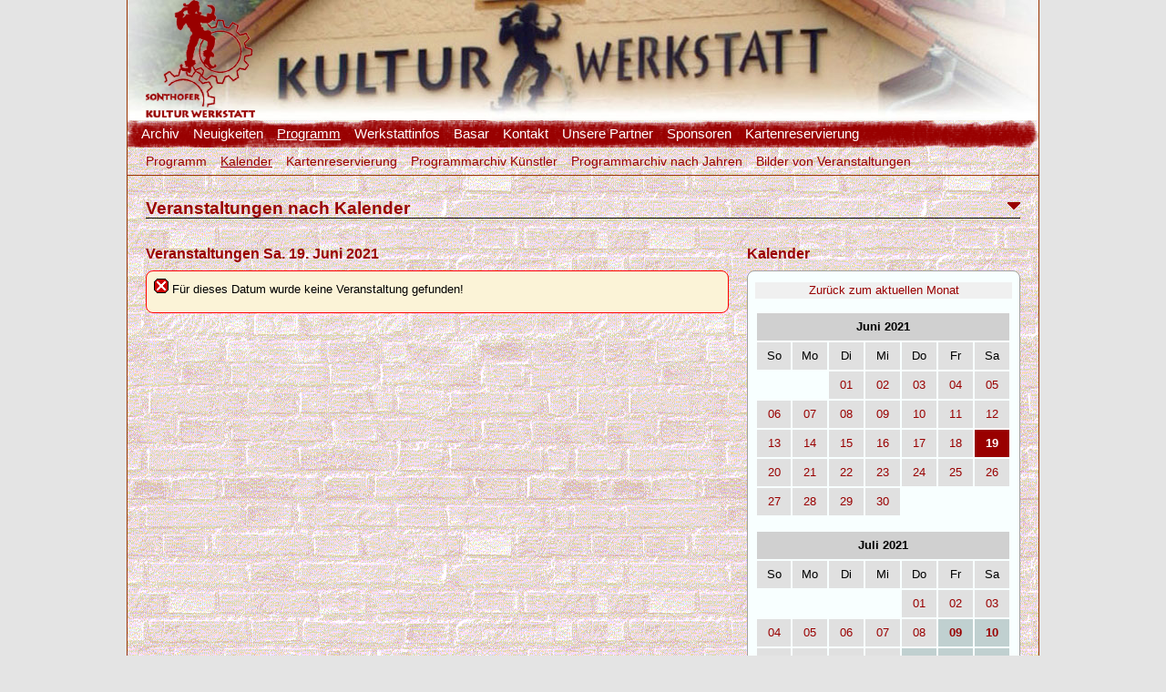

--- FILE ---
content_type: text/html
request_url: https://www.kult-werk.de/kultwerk-eventdatum_2021-06-19.html
body_size: 3943
content:
<!DOCTYPE html PUBLIC '-//W3C//DTD XHTML 1.0 Strict//EN' 'http://www.w3.org/TR/xhtml1/DTD/xhtml1-strict.dtd'>
<html xmlns='http://www.w3.org/1999/xhtml' xml:lang='de'>
<head>
<title>Kalender | kult-werk.de</title>
<meta name='google-site-verification' content='ga4bl4cfF0VENlBThWV7iRHZxTs0xZsB1wf2_O2LsTk' />
<meta http-equiv='Content-Type' content='text/html; charset=utf-8'></meta>
<meta name='author' content='webmaster'></meta>
<meta name='google-site-verification' content='qHNkc0Cvls0UCd1PyoMNNHEvAaWBGCeDosUyB0B5Jpo' />
<meta name='copyright' content='(c) 2009-2010 Monika Bestle'></meta>
<meta name='generator' content='CMS by Hiddentracks 1.xx.60'></meta>
<meta name='viewport' content='width=1024,initial-scale=1.0'></meta>
<meta name='keywords' content='Kulturwerkstatt Kult-Werk Sontofen Kultur Veranstaltungen Konzerte Ausstellungen'></meta>
<meta name='page-topic' content='Kalender'></meta>
<meta name='audience' content='The World'></meta>
<meta name='expires' content='NEVER'></meta>
<meta name='robots' content='INDEX,FOLLOW'></meta>
<meta name='revisit-after' content='5 days'></meta>
<meta name='description' content='Die Kulturwerkstatt in Sonthofen (Kult-Werk) ist weit über die Grenzen des Allgäus für Ihre Kulturveranstaltungen bekannt'></meta> 
<meta name='date' content='2025-12-30'></meta>
<meta http-equiv='last-modified' content='Tue, 30 Dec 2025 05:26:38 +0000'></meta> 
<meta name='language' content='de'></meta>
<meta http-equiv='Cache-Control' content='no-cache'></meta>
<meta http-equiv='Pragma' content='no-cache'></meta>
<meta http-equiv='Expires' content='0'></meta> 
<link href='https://www.kult-werk.de/werkstatt/favicon.ico' rel='shortcut icon' type='image/ico'></link>
<link rel='alternate' type='application/xml' title='Werkstatt XML-Sitemap' href='https://www.kult-werk.de/sitemap.xml'></link>
<link rel='alternate' type='application/rss+xml' title='RSS Feed - Aktuelle Veranstaltungstermine' href='https://www.kult-werk.de/ws-rss-termine.xml'></link>
<link href='https://www.kult-werk.de/kw-screen.css' rel='stylesheet' type='text/css'></link>
<meta name='geo.region' content='DE-BY' />
<meta name='geo.placename' content='Sonthofen' />
<meta name='geo.position' content='47.5082408 10.2810799' />
<meta name='ICBM' content='47.5082408 10.2810799' /><link rel='canonical' href='https://www.kult-werk.de/kultwerk-eventdatum_2021-06-19.html'></link>
</head>
<body>
<div id='wrapper'>
<div id='header'><!-- open header -->
<div class='logo'><img src='https://www.kult-werk.de/img/logo.png' alt='Sonthofer Kulturwerkstatt' />
</div>

<div id='topnavigation'><!-- open top navigation -->
 <ul id='nav'>
<li><a   href='https://www.kult-werk.de/kult-werk-archiv.html' title='Navigation: Abgelaufene Artikel der Kulturwerkstatt'>Archiv</a></li>
<li><a   href='https://www.kult-werk.de/kultwerk-news.html' title='Navigation: Neuigkeiten'>Neuigkeiten</a></li>
<li><a  class='act'   href='https://www.kult-werk.de/kultwerk-top-programm.html' title='Navigation: Programm'>Programm</a></li>
<li><a   href='https://www.kult-werk.de/kultwerk-werkstattinfo.html' title='Navigation: Werkstattinfos'>Werkstattinfos</a></li>
<li><a   href='https://www.kult-werk.de/kultwerk-basar.html' title='Navigation: Basar'>Basar</a></li>
<li><a   href='https://www.kult-werk.de/kultwerk-kontakt.html' title='Navigation: Kontakt'>Kontakt</a></li>
<li><a   href='https://www.kult-werk.de/kultwerk-partner.html' title='Navigation: Unsere Partner'>Unsere Partner</a></li>
<li><a   href='https://www.kult-werk.de/kultwerk-sponsoren.html' title='Navigation: Sponsoren'>Sponsoren</a></li>
<li><a   href='https://www.kult-werk.de/kultwerk-karten.html' title='Navigation: Kartenreservierung'>Kartenreservierung</a></li></ul>
</div><!-- end top menue -->
<div id='subnavigation'><!-- start 2nd level menue sub --><ul id='subnav'><li><a   href='https://www.kult-werk.de/kultwerk-programm.html' title='Navigation: Programm'>Programm</a></li>
<li><a  class='act'   href='https://www.kult-werk.de/kultwerk-kalender.html' title='Navigation: Kalender'>Kalender</a></li>
<li><a   href='https://www.kult-werk.de/kultwerk-karten.html' title='Navigation: Kartenreservierung'>Kartenreservierung</a></li>
<li><a   href='https://www.kult-werk.de/kultwerk-programmarchiv.html' title='Navigation: Programmarchiv orientiert an Künstlern'>Programmarchiv Künstler</a></li>
<li><a   href='https://www.kult-werk.de/kultwerk-archivnachjahr.html' title='Navigation: Programmarchiv nach Jahren'>Programmarchiv nach Jahren</a></li>
<li><a   href='https://www.kult-werk.de/kultwerk-bilder.html' title='Navigation: Bilder von Veranstaltungen'>Bilder von Veranstaltungen</a></li>
</ul>
</div><!-- end 2nd level menue sub -->
</div><!-- end header -->
<br /><br />
<div id='contentwrapper'><!-- open content wrapper -->
<!-- CONTENT ws.70 -->

<!-- 1 artikel -->

<div class='align'><!-- start article nr 0 of 1 with key=442  -->
<!-- 1 read -->

<!-- kultwerk-eventdatum mit Design 14 640 300 -->

<br /><h1 id='A442'><span class='help'>Veranstaltungen nach Kalender<a href='#pagend' title='Zum Seitenende springen'><img src='img/icons/pup_down.png' class='helpbutton' alt='An das Seitenende'  /></a></span></h1><hr />
<br /><!-- 0 --><!-- 14 1 640 -->

<div class='column-640'>
<h2>Veranstaltungen Sa. 19. Juni 2021</h2><div class='borderederr'>
  <p class='block'><img src='img/icons/s_error.png' title='Achtung!' alt='Achtung!'> F&uuml;r dieses Datum wurde keine Veranstaltung gefunden!</p></div><br />
<div class='endteaser'></div></div>
<div class='column-020'>&nbsp;</div>
<!-- 14 2 300 -->

<div class='column-300'>
<h2 id='B_1160'>Kalender</h2><div class='bordered'>
    <table width='100%' border='0' cellpadding='3' cellspacing='2' bgcolor='#f0f0f0'>
     <tr><td align='center'><a href='kultwerk-kalender.html'>Zur&uuml;ck zum aktuellen Monat</a></td></tr></table><br /><table width='287' border='0' cellpadding='3' cellspacing='2' >

     <tr height='30'>
     <td colspan='7' bgcolor='#d0d0d0' align='center'><b>Juni 2021</b></td>
   </tr>
  
   <tr height='30'>
    <td bgcolor='#e0e0e0' width='40' align='center'> So </td>
    <td bgcolor='#e0e0e0' width='40' align='center'> Mo </td>
    <td bgcolor='#e0e0e0' width='40' align='center'> Di </td>
    <td bgcolor='#e0e0e0' width='40' align='center'> Mi </td>
    <td bgcolor='#e0e0e0' width='40' align='center'> Do </td>
    <td bgcolor='#e0e0e0' width='40' align='center'> Fr </td>
    <td bgcolor='#e0e0e0' width='40' align='center'> Sa </td>
   </tr>
  <tr height='30'><td> </td><td> </td><td align='center' bgcolor='#e0e0e0'><a href='kultwerk-eventdatum_2021-06-01.html'>01</a></td><td align='center' bgcolor='#e0e0e0'><a href='kultwerk-eventdatum_2021-06-02.html'>02</a></td><td align='center' bgcolor='#e0e0e0'><a href='kultwerk-eventdatum_2021-06-03.html'>03</a></td><td align='center' bgcolor='#e0e0e0'><a href='kultwerk-eventdatum_2021-06-04.html'>04</a></td><td align='center' bgcolor='#e0e0e0'><a href='kultwerk-eventdatum_2021-06-05.html'>05</a></td></tr><tr height='30'><td align='center' bgcolor='#e0e0e0'><a href='kultwerk-eventdatum_2021-06-06.html'>06</a></td><td align='center' bgcolor='#e0e0e0'><a href='kultwerk-eventdatum_2021-06-07.html'>07</a></td><td align='center' bgcolor='#e0e0e0'><a href='kultwerk-eventdatum_2021-06-08.html'>08</a></td><td align='center' bgcolor='#e0e0e0'><a href='kultwerk-eventdatum_2021-06-09.html'>09</a></td><td align='center' bgcolor='#e0e0e0'><a href='kultwerk-eventdatum_2021-06-10.html'>10</a></td><td align='center' bgcolor='#e0e0e0'><a href='kultwerk-eventdatum_2021-06-11.html'>11</a></td><td align='center' bgcolor='#e0e0e0'><a href='kultwerk-eventdatum_2021-06-12.html'>12</a></td></tr><tr height='30'><td align='center' bgcolor='#e0e0e0'><a href='kultwerk-eventdatum_2021-06-13.html'>13</a></td><td align='center' bgcolor='#e0e0e0'><a href='kultwerk-eventdatum_2021-06-14.html'>14</a></td><td align='center' bgcolor='#e0e0e0'><a href='kultwerk-eventdatum_2021-06-15.html'>15</a></td><td align='center' bgcolor='#e0e0e0'><a href='kultwerk-eventdatum_2021-06-16.html'>16</a></td><td align='center' bgcolor='#e0e0e0'><a href='kultwerk-eventdatum_2021-06-17.html'>17</a></td><td align='center' bgcolor='#e0e0e0'><a href='kultwerk-eventdatum_2021-06-18.html'>18</a></td><td align='center' bgcolor='#990000'><a href='kultwerk-eventdatum_2021-06-19.html' style='color:#ffffff'><b>19</b></a></td></tr><tr height='30'><td align='center' bgcolor='#e0e0e0'><a href='kultwerk-eventdatum_2021-06-20.html'>20</a></td><td align='center' bgcolor='#e0e0e0'><a href='kultwerk-eventdatum_2021-06-21.html'>21</a></td><td align='center' bgcolor='#e0e0e0'><a href='kultwerk-eventdatum_2021-06-22.html'>22</a></td><td align='center' bgcolor='#e0e0e0'><a href='kultwerk-eventdatum_2021-06-23.html'>23</a></td><td align='center' bgcolor='#e0e0e0'><a href='kultwerk-eventdatum_2021-06-24.html'>24</a></td><td align='center' bgcolor='#e0e0e0'><a href='kultwerk-eventdatum_2021-06-25.html'>25</a></td><td align='center' bgcolor='#e0e0e0'><a href='kultwerk-eventdatum_2021-06-26.html'>26</a></td></tr><tr height='30'><td align='center' bgcolor='#e0e0e0'><a href='kultwerk-eventdatum_2021-06-27.html'>27</a></td><td align='center' bgcolor='#e0e0e0'><a href='kultwerk-eventdatum_2021-06-28.html'>28</a></td><td align='center' bgcolor='#e0e0e0'><a href='kultwerk-eventdatum_2021-06-29.html'>29</a></td><td align='center' bgcolor='#e0e0e0'><a href='kultwerk-eventdatum_2021-06-30.html'>30</a></td><td>&nbsp;</td><td>&nbsp;</td><td>&nbsp;</td><td>&nbsp;</td></tr></table><br />
       
     
    <table width='287' border='0' cellpadding='3' cellspacing='2' >
     <tr height='30'>
     <td colspan='7' bgcolor='#d0d0d0' align='center'><b>Juli 2021</b></td>
   </tr>
  
   <tr height='30'>
    <td bgcolor='#e0e0e0' width='40' align='center'> So </td>
    <td bgcolor='#e0e0e0' width='40' align='center'> Mo </td>
    <td bgcolor='#e0e0e0' width='40' align='center'> Di </td>
    <td bgcolor='#e0e0e0' width='40' align='center'> Mi </td>
    <td bgcolor='#e0e0e0' width='40' align='center'> Do </td>
    <td bgcolor='#e0e0e0' width='40' align='center'> Fr </td>
    <td bgcolor='#e0e0e0' width='40' align='center'> Sa </td>
  </tr>
  <tr height='30'><td> </td><td> </td><td> </td><td> </td><td align='center' bgcolor='#e0e0e0'><a href='kultwerk-eventdatum_2021-07-01.html'>01</a></td><td align='center' bgcolor='#e0e0e0'><a href='kultwerk-eventdatum_2021-07-02.html'>02</a></td><td align='center' bgcolor='#e0e0e0'><a href='kultwerk-eventdatum_2021-07-03.html'>03</a></td></tr><tr height='30'><td align='center' bgcolor='#e0e0e0'><a href='kultwerk-eventdatum_2021-07-04.html'>04</a></td><td align='center' bgcolor='#e0e0e0'><a href='kultwerk-eventdatum_2021-07-05.html'>05</a></td><td align='center' bgcolor='#e0e0e0'><a href='kultwerk-eventdatum_2021-07-06.html'>06</a></td><td align='center' bgcolor='#e0e0e0'><a href='kultwerk-eventdatum_2021-07-07.html'>07</a></td><td align='center' bgcolor='#e0e0e0'><a href='kultwerk-eventdatum_2021-07-08.html'>08</a></td><td align='center' bgcolor='#c0d0d0'><a href='kultwerk-eventdatum_2021-07-09.html'><b>09</b></a></td><td align='center' bgcolor='#c0d0d0'><a href='kultwerk-eventdatum_2021-07-10.html'><b>10</b></a></td></tr><tr height='30'><td align='center' bgcolor='#e0e0e0'><a href='kultwerk-eventdatum_2021-07-11.html'>11</a></td><td align='center' bgcolor='#e0e0e0'><a href='kultwerk-eventdatum_2021-07-12.html'>12</a></td><td align='center' bgcolor='#e0e0e0'><a href='kultwerk-eventdatum_2021-07-13.html'>13</a></td><td align='center' bgcolor='#e0e0e0'><a href='kultwerk-eventdatum_2021-07-14.html'>14</a></td><td align='center' bgcolor='#c0d0d0'><a href='kultwerk-eventdatum_2021-07-15.html'><b>15</b></a></td><td align='center' bgcolor='#c0d0d0'><a href='kultwerk-eventdatum_2021-07-16.html'><b>16</b></a></td><td align='center' bgcolor='#c0d0d0'><a href='kultwerk-eventdatum_2021-07-17.html'><b>17</b></a></td></tr><tr height='30'><td align='center' bgcolor='#e0e0e0'><a href='kultwerk-eventdatum_2021-07-18.html'>18</a></td><td align='center' bgcolor='#e0e0e0'><a href='kultwerk-eventdatum_2021-07-19.html'>19</a></td><td align='center' bgcolor='#e0e0e0'><a href='kultwerk-eventdatum_2021-07-20.html'>20</a></td><td align='center' bgcolor='#e0e0e0'><a href='kultwerk-eventdatum_2021-07-21.html'>21</a></td><td align='center' bgcolor='#e0e0e0'><a href='kultwerk-eventdatum_2021-07-22.html'>22</a></td><td align='center' bgcolor='#c0d0d0'><a href='kultwerk-eventdatum_2021-07-23.html'><b>23</b></a></td><td align='center' bgcolor='#c0d0d0'><a href='kultwerk-eventdatum_2021-07-24.html'><b>24</b></a></td></tr><tr height='30'><td align='center' bgcolor='#e0e0e0'><a href='kultwerk-eventdatum_2021-07-25.html'>25</a></td><td align='center' bgcolor='#e0e0e0'><a href='kultwerk-eventdatum_2021-07-26.html'>26</a></td><td align='center' bgcolor='#e0e0e0'><a href='kultwerk-eventdatum_2021-07-27.html'>27</a></td><td align='center' bgcolor='#e0e0e0'><a href='kultwerk-eventdatum_2021-07-28.html'>28</a></td><td align='center' bgcolor='#e0e0e0'><a href='kultwerk-eventdatum_2021-07-29.html'>29</a></td><td align='center' bgcolor='#e0e0e0'><a href='kultwerk-eventdatum_2021-07-30.html'>30</a></td><td align='center' bgcolor='#c0d0d0'><a href='kultwerk-eventdatum_2021-07-31.html'><b>31</b></a></td><td>&nbsp;</td></tr></table><br />
       </div><h2>Weitere Monate</h2>
	<div class='borderedx'><p class='block'>
	Die folgenden Monate sind nur anklickbar, wenn diese nicht zu weit in der Zukunft liegen und auch Veranstaltungen im Zeitbereich eingetragen sind</p></div>
	<div class='bordered'><table width='100%' border='0' cellpadding='3' cellspacing='2'>
    <tr height='30'><td bgcolor='#e0e0e0' width='88' align='center'><a href='kultwerk-programm_202108.html?datin=202108'  rel='nofollow'>Aug 2021</a></td><td bgcolor='#e0e0e0' width='88' align='center'><a href='kultwerk-programm_202109.html?datin=202109'  rel='nofollow'>Sep 2021</a></td><td bgcolor='#e0e0e0' width='88' align='center'><a href='kultwerk-programm_202110.html?datin=202110'  rel='nofollow'>Okt 2021</a></td><td width='5'></td>
   </tr><tr height='30'><td bgcolor='#e0e0e0' width='88' align='center'><a href='kultwerk-programm_202111.html?datin=202111'  rel='nofollow'>Nov 2021</a></td><td bgcolor='#e0e0e0' width='88' align='center'><a href='kultwerk-programm_202112.html?datin=202112'  rel='nofollow'>Dez 2021</a></td><td bgcolor='#e0e0e0' width='88' align='center'><a href='kultwerk-programm_202201.html?datin=202201'  rel='nofollow'>Jan 2022</a></td><td width='5'></td>
   </tr><tr height='30'><td bgcolor='#e0e0e0' width='88' align='center'><a href='kultwerk-programm_202202.html?datin=202202'  rel='nofollow'>Feb 2022</a></td><td bgcolor='#e0e0e0' width='88' align='center'><a href='kultwerk-programm_202203.html?datin=202203'  rel='nofollow'>M&auml;r 2022</a></td><td bgcolor='#e0e0e0' width='88' align='center'><a href='kultwerk-programm_202204.html?datin=202204'  rel='nofollow'>Apr 2022</a></td><td width='5'></td>
   </tr><tr height='30'><td bgcolor='#e0e0e0' width='88' align='center'><a href='kultwerk-programm_202205.html?datin=202205'  rel='nofollow'>Mai 2022</a></td><td bgcolor='#e0e0e0' width='88' align='center'><a href='kultwerk-programm_202206.html?datin=202206'  rel='nofollow'>Jun 2022</a></td><td bgcolor='#e0e0e0' width='88' align='center'><a href='kultwerk-programm_202207.html?datin=202207'  rel='nofollow'>Jul 2022</a></td><td width='5'></td>
	</tr></table><br /></div>



<!-- lastdiv: 2 -->
</div>

<div class='column-960'></div>

</div><!-- end align of this article -->
<div class='column-960' id='pagend'><br /><br /></div>
<!-- end content - start postpage -->
</div><!-- end wrapper -->
<div id='footer'>
<div id='footermenu'>
<!-- start outside navigation -->
<div class='section'><h3><a  href='kultwerk-botton-news.html' title='Navigation: Info und Aktuelles'>Info und Aktuelles</a></h3><ul><li><a  href='kultwerk-aktuelleevents.html' title='Navigation: Aktuelle Events als Empfehlung'><span>Aktuelle Events als Empfehlung</span></a></li></ul></div><div class='section'><h3><a  href='kultwerk-bottom-besucher.html' title='Navigation: Besucher und Gäste'>Besucher und Gäste</a></h3><ul><li><a  href='kultwerk-wegzuuns.html' title='Navigation: Wegbeschreibung'><span>Wegbeschreibung</span></a></li><li><a  href='kultwerk-kunstgalerie.html' title='Navigation: Kunstgalerie'><span>Kunstgalerie</span></a></li><li><a  href='kultwerk-werkstatt.html' title='Navigation: Werkstattinfos'><span>Werkstattinfos</span></a></li><li><a  href='kultwerk-gastronomie.html' title='Navigation: Gastronomie'><span>Gastronomie</span></a></li></ul></div><div class='section'><h3><a  href='kultwerk-bottom-interesse.html' title='Navigation: Künstler und Interessenten'>Künstler und Interessenten</a></h3><ul><li><a  href='kultwerk-werkstattkurz.html' title='Navigation: Werkstattinfos'><span>Werkstattinfos</span></a></li><li><a  href='kultwerk-technik.html' title='Navigation: Bühne und Technik'><span>Bühne und Technik</span></a></li></ul></div><div class='section'><h3><a  href='kultwerk-bottom-kontaktundmehr.html' title='Navigation: Kontakt und mehr...'>Kontakt und mehr...</a></h3><ul><li><a  href='kultwerk-impressum.html' title='Navigation: Impressum'><span>Impressum</span></a></li><li><a  href='kultwerk-datenschutz.html' title='Navigation: Datenschutz'><span>Datenschutz</span></a></li><li><a  href='kultwerk-kontaktformular.html' title='Navigation: Kontaktformular'><span>Kontaktformular</span></a></li><li><a  href='kultwerk-wegzuuns.html' title='Navigation: Wegbeschreibung'><span>Wegbeschreibung</span></a></li></ul></div><div class='section'><h3><a  href='kultwerk-bottom-tools.html' title='Navigation: Tools'>Tools</a></h3><ul><li><a  href='kultwerk-sitemap.html' title='Navigation: Sitemap zum Ansehen'><span>Sitemap zum Ansehen</span></a></li><li><a  href='kultwerk-statistik.html' title='Navigation: Statistik'><span>Statistik</span></a></li><li><a  href='kultwerk-anmeldung.html' title='Navigation: Anmeldung / Abmeldung'><span>Anmeldung / Abmeldung</span></a></li></ul></div>
</div><!-- end footermenue -->
<!-- postpage end -->
<div class='copyright'>Webseite kultwerk-eventdatum_2021-06-19.html | Anzeige mit Desktop | 4.4.9 | Ausführungszeit 0.1311 sec. - 0.2044 sec. | &copy 2025 by Kultwerk Sonthofen</div>
</div><!-- end footer -->
</div><!-- end wrapper -->

</body>
</html>








--- FILE ---
content_type: text/css
request_url: https://www.kult-werk.de/kw-screen.css
body_size: 32727
content:
@charset "UTF-8";


* {
	padding: 0;
	margin: 0;
}

html {
}

body {
	height:100%;
	font-family: Verdana, Arial, Helvetica, sans-serif;
	font-size:10pt;
	line-height:12pt;
	overflow:auto;
	background-color:#e4e4e4;
//	background-image:url(../img/mauer.gif);
}

td {
	font-size:10pt;
 }
#wrapper { 
	margin:0 auto;
	width: 1000px;
	border-left:1px solid #993300;
	border-right:1px solid #993300;
	background-color:#FFF;
	background-image:url(img/mauerb.gif);
//	background-repeat:repeat-x;
	background-repeat:repeat-y;
}

/* header styles */

#header {
	width: 1000px;
	height:150px;
	margin:0;
	padding:0;
}

#header .logo{
	position:relative;
	bottom:0px;
	background-image:url(../img/header_logo.jpg);
	height:132px;
	width:1000px;
	padding:0;
}

#google_translate_element{
	float:right;
	padding:10px 10px 0 0;
}

#topnavigation {
	float:left;
	width: 1000px;
	height:30px;
	background-image:url(../img/nav_bg.png);
}

ul#nav{
	list-style-type:none;
	margin:0;
	padding:2px 0 0 0;
	font-size: 15px;
}

ul#nav li{
	float: left;
	margin: 0;
	padding:0 0 0 0px;
}

ul#nav li a{
	float: left;
	margin:5px 0 0 0;
	padding:0 0 0 15px;
	display: block;
	color: #fff;
	text-decoration: none;
	text-align: center;
}

ul#nav li a:link{
}

ul#nav li a:visited{
}

ul#nav li a:hover{
	text-decoration:underline;
}

ul#nav li a.act {
	text-decoration:underline;
}

#subnavigation {
	padding:2px 0 0 20px;
	margin-bottom: 20px;
	height:28px;
	clear:left;
	border-bottom:1px solid #993300;
}

ul#subnav{
	list-style-type:none;
	margin:0;
	padding:0;
	font-size:14px;
}

ul#subnav li{
	float: left;
	margin: 0;
}

ul#subnav li a{
	float: left;
	padding:5px 15px 0 0;
	display: block;
	color: #990000;
	text-decoration: none;
	text-align: center;
}

ul#subnav li a:link{
}

ul#subnav li a:visited{
}

ul#subnav li a:hover{
	text-decoration:underline;
}

ul#subnav li a.act {
	text-decoration:underline;
}


.endteaser {
clear:both;
margin: 0;
}

.endarticle {
clear:both;
margin: 5px 0 0 0;
}

#footer { 
 width: 1000px;
 clear: both;
 height:140px;
 bottom:0;
 background-image: url(../img/footer.gif)}

#contentwrapper {
	width: 960px;
	padding:30px 0px 0px 0px;
	margin:0;
	display: inline;
}

.align{
	clear:left;
	width:960px;
	padding:20px 20px 20px 20px;
}


.column-020 { float:left; padding:0 0 0 0; width: 020px; }

.column-120 { float:left; padding:0 0 0 0; width: 120px; }
.column-120 eventtable{display: table-cell; width:120px;}
.column-120 p img.gallerythumb { width:112px; padding:2px; border:1px solid #ffcc99; margin:1px; }
.column-120 p img.bannerfull { width:120px;}
.column-120 p.partnernew{
	white-space:pre-wrap;
	width:120px;
	display:block;
	margin:0 5px 15px 0;
	float:left;
}

.column-160 { float:left; padding:0 0 0 0; width: 160px; }
.column-160 eventtable{display: table-cell; width:160px;}
.column-160 p img.gallerythumb { width:152px; padding:2px; border:1px solid #ffcc99; margin:1px; }
.column-160 p img.bannerfull { width:160px;}
.column-160 p.partnernew{
	white-space:pre-wrap;
	width:120px;
	display:block;
	margin:0 5px 15px 0;
	float:left;
}

.column-180 { float:left; padding:0 0 0 0; width: 180px; }
.column-180 eventtable{display: table-cell; width:180px;}
.column-180 p img.hleft { width:82px; float:left; margin:0px 10px 10px 0px; padding: 3px; border:#ffcc99 solid 1px; }
.column-180 p img.hright { width:82px; float:right; margin:0px 0px 10px 10px; padding: 3px; border:#ffcc99 solid 1px; }
.column-180 p img.full { width:172px; margin:0px 0px 10px 0px; padding: 3px; border:#ffcc99 solid 1px;}
.column-180 p img.gallerythumb { width:168px; padding:2px; border:1px solid #ffcc99; margin:1px; }
.column-180 p img.bannerfull { width:180px;}
.column-180 p.partnernew{
	white-space:pre-wrap;
	width:120px;
	display:block;
	margin:0 5px 15px 0;
	float:left;
}

.column-190 { float:left; padding:0 0 0 0; width: 190px; }
.column-190 eventtable{display: table-cell; width:190px;}
.column-190 p img.hleft { width:87px; float:left; margin:0px 10px 10px 0px; padding: 3px; border:#ffcc99 solid 1px; }
.column-190 p img.hright { width:87px; float:right; margin:0px 0px 10px 10px; padding: 3px; border:#ffcc99 solid 1px; }
.column-190 p img.full { width:182px; margin:0px 0px 10px 0px; padding: 3px; border:#ffcc99 solid 1px;}
.column-190 p img.gallerythumb { width:178px; padding:2px; border:1px solid #ffcc99; margin:1px; }
.column-190 p img.bannerfull { width:190px;}
.column-190 p.partnernew{
	white-space:pre-wrap;
	width:120px;
	display:block;
	margin:0 5px 15px 0;
	float:left;
}

.column-225 { float:left; padding:0 0 0 0; width: 225px; }
.column-225 eventtable{display: table-cell; width:225px;}
.column-225 p img.hleft { width:104px; float:left; margin:0px 10px 10px 0px; padding: 3px; border:#ffcc99 solid 1px; }
.column-225 p img.hright { width:104px; float:right; margin:0px 0px 10px 10px; padding: 3px; border:#ffcc99 solid 1px; }
.column-225 p img.full { width:199px; margin:0px 0px 10px 0px; padding: 3px; border:#ffcc99 solid 1px;}
.column-225 p img.gallerythumb { width:100px; padding:2px; border:1px solid #ffcc99; margin:1px; }
.column-225 p img.bannerfull { width:225px;}
.column-225 p.partnernew{
	white-space:pre-wrap;
	width:120px;
	display:block;
	margin:0 5px 15px 0;
	float:left;
}

.column-240 { float:left; padding:0 0 0 0; width: 240px; }
.column-240 eventtable{display: table-cell; width:240px;}
.column-240 p img.hleft { width:112px; float:left; margin:0px 10px 10px 0px; padding: 3px; border:#ffcc99 solid 1px; }
.column-240 p img.hright { width:112px; float:right; margin:0px 0px 10px 10px; padding: 3px; border:#ffcc99 solid 1px; }
.column-240 p img.full { width:232px; margin:0px 0px 10px 0px; padding: 3px; border:#ffcc99 solid 1px;}
.column-240 p img.gallerythumb { width:108px; padding:2px; border:1px solid #ffcc99; margin:1px; }
.column-240 p img.bannerfull { width:240px;}
.column-240 p.partnernew{
	white-space:pre-wrap;
	width:120px;
	display:block;
	margin:0 5px 15px 0;
	float:left;
}

.column-250 { float:left; padding:0 0 0 0; width: 250px; }
.column-250 eventtable{display: table-cell; width:250px;}
.column-250 p img.hleft { width:117px; float:left; margin:0px 10px 10px 0px; padding: 3px; border:#ffcc99 solid 1px; }
.column-250 p img.hright { width:117px; float:right; margin:0px 0px 10px 10px; padding: 3px; border:#ffcc99 solid 1px; }
.column-250 p img.full { width:242px; margin:0px 0px 10px 0px; padding: 3px; border:#ffcc99 solid 1px;}
.column-250 p img.gallerythumb { width:113px; padding:2px; border:1px solid #ad4910; margin:1px; }
.column-250 p img.bannerfull { width:250px;}
.column-250 p.partnernew{
	white-space:pre-wrap;
	width:120px;
	display:block;
	margin:0 5px 15px 0;
	float:left;
}

.column-260 { float:left; padding:0 0 0 0; width: 260px; }
.column-260 eventtable{display: table-cell; width:260px;}
.column-260 p img.hleft { width:122px; float:left; margin:0px 10px 10px 0px; padding: 3px; border:#ffcc99 solid 1px; }
.column-260 p img.hright { width:122px; float:right; margin:0px 0px 10px 10px; padding: 3px; border:#ffcc99 solid 1px; }
.column-260 p img.full { width:252px; margin:0px 0px 10px 0px; padding: 3px; border:#ffcc99 solid 1px;}
.column-260 p img.gallerythumb { width:118px; padding:2px; border:1px solid #ffcc99; margin:1px; }
.column-260 p img.bannerfull { width:260px;}
.column-260 p.partnernew{
	white-space:pre-wrap;
	width:120px;
	display:block;
	margin:0 5px 15px 0;
	float:left;
}

.column-300 { float:left; padding:0 0 0 0; width: 300px; }
.column-300 eventtable{display: table-cell; width:300px;}
.column-300 p img.gallerythumb { width:132px; padding:2px; border:1px solid #ffcc99; margin:1px; }
.column-300 img.bannerfull { width:280px; border:1px solid #ffcc99; }
.column-300 p img.eventthumb { width:80px; padding:2px; border:1px solid #ffcc99; margin:1px 5px 0 0; float:left;}
.column-300 p img.hleft { width:142px; float:left; margin:0px 10px 10px 0px; padding: 3px; border:#ffcc99 solid 1px; }
.column-300 p img.hright { width:142px; float:right; margin:0px 0px 10px 10px; padding: 3px; border:#ffcc99 solid 1px; }
.column-300 p img.full { width:274px; margin:0px 0px 0px 0px; padding: 3px; border:#ffcc99 solid 1px;}

.column-310 { float:left; padding:0 0 0 0; width: 310px;}
.column-310 p img.hleft { width:147px; float:left; margin:0px 10px 10px 0px; padding: 3px; border:#ffcc99 solid 1px; }
.column-310 p img.hright { width:147px; float:right; margin:0px 0px 10px 10px; padding: 3px; border:#ffcc99 solid 1px; }
.column-310 p img.full { width:302px; margin:0px 0px 10px 0px; padding: 3px; border:#ffcc99 solid 1px;}
.column-310 p img.gallerythumb { width:91px; padding:2px; border:1px solid #ffcc99; margin:1px; }
.column-310 p img.bannerfull { width:310px;}
.column-310 p img.eventthumb { width:91px; padding:2px; border:1px solid #ffcc99; margin:1px 5px 0 0; float:left; }
.column-310 p.partnernew{
	white-space:pre-wrap;
	width:120px;
	display:block;
	margin:0 5px 15px 0;
	float:left;
}

.column-370 { float:left; padding:0 0 0 0; width: 370px; }
.column-370 eventtable{display: table-cell; width:370px;}
.column-370 p img.hleft { width:177px; float:left; margin:0px 10px 10px 0px; padding: 3px; border:#ffcc99 solid 1px; }
.column-370 p img.hright { width:177px; float:right; margin:0px 0px 10px 10px; padding: 3px; border:#ffcc99 solid 1px; }
.column-370 p img.full { width:362px; margin:0px 0px 10px 0px; padding: 3px; border:#ffcc99 solid 1px;}
.column-370 p img.gallerythumb { width:111px; padding:2px; border:1px solid #ffcc99; margin:1px; }
.column-370 p img.bannerfull { width:370px;}
.column-370 p img.eventthumb { width:111px; padding:2px; border:1px solid #ffcc99; margin:1px 5px 0 0; float:left; }
.column-370 p.partnernew{
	white-space:pre-wrap;
	width:120px;
	display:block;
	margin:0 5px 15px 0;
	float:left;
}

.column-380 { float:left; padding:0 0 0 0; width: 380px; }
.column-380 eventtable{display: table-cell; width:380px;}
.column-380 p img.hleft { width:182px; float:left; margin:0px 10px 10px 0px; padding: 3px; border:#ffcc99 solid 1px; }
.column-380 p img.hright { width:182px; float:right; margin:0px 0px 10px 10px; padding: 3px; border:#ffcc99 solid 1px; }
.column-380 p img.full { width:372px; margin:0px 0px 10px 0px; padding: 3px; border:#ffcc99 solid 1px;}
.column-380 p img.gallerythumb { width:114px; padding:2px; border:1px solid #ffcc99; margin:1px; }
.column-380 p img.bannerfull { width:380px;}
.column-380 p img.eventthumb { width:114px; padding:2px; border:1px solid #ffcc99; margin:1px 5px 0 0; float:left; }
.column-380 p.partnernew{
	white-space:pre-wrap;
	width:120px;
	display:block;
	margin:0 5px 15px 0;
	float:left;
}

.column-400 { float:left; padding:0 0 0 0; width: 400px; }
.column-400 eventtable{display: table-cell; width:400px;}
.column-400 p img.hleft { width:192px; float:left; margin:0px 10px 10px 0px; padding: 3px; border:#ffcc99 solid 1px; }
.column-400 p img.hright { width:192px; float:right; margin:0px 0px 10px 10px; padding: 3px; border:#ffcc99 solid 1px; }
.column-400 p img.full { width:392px; margin:0px 0px 10px 0px; padding: 3px; border:#ffcc99 solid 1px;}
.column-400 p img.bannerfull { width:400px;}
.column-400 p img.eventthumb { width:88px; padding:2px; border:1px solid #ffcc99; margin:1px 5px 0 0; float:left; }
.column-400 p.partnernew{
	white-space:pre-wrap;
	width:120px;
	display:block;
	margin:0 5px 15px 0;
	float:left;
}

.column-470 { float:left; padding:0 0 0 0; width: 470px; }
.column-470 eventtable{display: table-cell; width:470px;}
.column-470 p img.hleft { width:216px; float:left; margin:0px 10px 10px 0px; padding: 3px; border:#ffcc99 solid 1px; }
.column-470 p img.hright { width:216px; float:right; margin:0px 0px 10px 10px; padding: 3px; border:#ffcc99 solid 1px; }
.column-470 p img.full { width:442px; margin:0px 0px 10px 0px; padding: 3px; border:#ffcc99 solid 1px;}
.column-470 p img.gallerythumb { width:105px; padding:2px; border:1px solid #ffcc99; margin:1px; }
.column-470 p img.bannerfull { width:470px;}
.column-470 p img.eventthumb { width:105px; padding:2px; border:1px solid #ffcc99; margin:1px 5px 0 0; float:left; }
.column-470 p.partnernew{
	white-space:pre-wrap;
	width:120px;
	display:block;
	margin:0 5px 15px 0;
	float:left;
}

.column-540 { float:left; padding:0 0 0 0; width: 540px; }
.column-540 eventtable{display: table-cell; width:540px;}
.column-540 p img.hleft { width:262px; float:left; margin:0px 10px 10px 0px; padding: 3px; border:#ffcc99 solid 1px; }
.column-540 p img.hright { width:262px; float:right; margin:0px 0px 10px 10px; padding: 3px; border:#ffcc99 solid 1px; }
.column-540 p img.full { width:532px; margin:0px 0px 10px 0px; padding: 3px; border:#ffcc99 solid 1px;}
.column-540 p img.gallerythumb { width:96px; padding:2px; border:1px solid #ffcc99; margin:1px; }
.column-540 p img.bannerfull { width:540px;}
.column-540 p img.eventthumb { width:96px; padding:2px; border:1px solid #ffcc99; margin:1px 5px 0 0; float:left; }
.column-540 p.partnernew{
	white-space:pre-wrap;
	width:120px;
	display:block;
	margin:0 5px 15px 0;
	float:left;
}

.column-640 { float:left; padding:0 0 20px 0; width: 640px; }
.column-640 eventtable{display: table-cell; width:640px;}
.column-640 p img.hleft  { width:312px; float:left;  margin:0px 10px 10px 0px; padding: 3px; border:#ffb0b0 solid 1px; }
.column-640 p img.hright { width:312px; float:right; margin:0px 0px 10px 10px; padding: 3px; border:#ffb0b0 solid 1px; }
.column-640 p img.full   { width:614px;              margin:0px 0px 10px 0px;  padding: 3px; border:#ffb0b0 solid 1px; }
.column-640 p img.gallerythumb { width:112px; padding:2px; border:1px solid #ffb0b0; margin:1px; }
.column-640 p img.bannerfull { width:640px;}
.column-640 p img.eventthumb { width:96px; padding:2px; border:1px solid #ffb0b0; margin:1px 5px 0 0; float:left; }
.column-640 p.partnernew{
	white-space:pre-wrap;
	width:120px;
	display:block;
	margin:0 5px 15px 0;
	float:left;
}

.column-760 { float:left; padding:0 0 0 0; width: 760px; }
.column-760 eventtable{display: table-cell; width:760px;}
.column-760 p img.hleft { width:372px; float:left; margin:0px 10px 10px 0px; padding: 3px; border:#ffcc99 solid 1px; }
.column-760 p img.hright { width:372px; float:right; margin:0px 0px 10px 10px; padding: 3px; border:#ffcc99 solid 1px; }
.column-760 p img.full { width:752px; margin:0px 0px 10px 0px; padding: 3px; border:#ffcc99 solid 1px;}
.column-760 p img.gallerythumb { width:140px; padding:2px; border:1px solid #ffcc99; margin:1px; }
.column-760 p img.bannerfull { width:760px;}
.column-760 p img.eventthumb { width:140px; padding:2px; border:1px solid #ffcc99; margin:1px 5px 0 0; float:left; }
.column-760 p.partnernew{
	white-space:pre-wrap;
	width:120px;
	display:block;
	margin:0 5px 15px 0;
	float:left;
}

.column-780 { float:left; padding:0 0 0 0; width: 780px; }
.column-780 eventtable{display: table-cell; width:780px;}
.column-780 p img.hleft { width:382px; float:left; margin:0px 10px 10px 0px; padding: 3px; border:#ffcc99 solid 1px; }
.column-780 p img.hright { width:382px; float:right; margin:0px 0px 10px 10px; padding: 3px; border:#ffcc99 solid 1px; }
.column-780 p img.full { width:772px; margin:0px 0px 10px 0px; padding: 3px; border:#ffcc99 solid 1px;}
.column-780 p img.gallerythumb { width:118px; padding:2px; border:1px solid #ffcc99; margin:1px; }
.column-780 p img.bannerfull { width:780px;}
.column-780 p img.eventthumb { width:118px; padding:2px; border:1px solid #ffcc99; margin:1px 5px 0 0; float:left; }
.column-780 p.partnernew{
	white-space:pre-wrap;
	width:120px;
	display:block;
	margin:0 5px 15px 0;
	float:left;
}

.column-820 { float:left; padding:0 0 0 0; width: 820px; }
.column-820 eventtable{display: table-cell; width:820px;}
.column-820 p img.hleft { width:402px; float:left; margin:0px 10px 10px 0px; padding: 3px; border:#ffcc99 solid 1px; }
.column-820 p img.hright { width:402px; float:right; margin:0px 0px 10px 10px; padding: 3px; border:#ffcc99 solid 1px; }
.column-820 p img.full { width:812px; margin:0px 0px 10px 0px; padding: 3px; border:#ffcc99 solid 1px;}
.column-820 p img.gallerythumb { width:105px; padding:2px; border:1px solid #ffcc99; margin:1px; }
.column-820 p img.bannerfull { width:820px;}
.column-820 p img.eventthumb { width:105px; padding:2px; border:1px solid #ffcc99; margin:1px 5px 0 0; float:left; }
.column-820 p.partnernew{
	white-space:pre-wrap;
	width:120px;
	display:block;
	margin:0 5px 15px 0;
	float:left;
}

.column-960 { float:left; padding:0 0 0 0; width: 960px;}
.column-960 eventtable{display: table-cell; width:960px;}
.column-960 p img.hleft { width:472px; float:left; margin:0px 10px 10px 0px; padding: 3px; border:#ffcc99 solid 1px; }
.column-960 p img.hright { width:472px; float:right; margin:0px 0px 10px 10px; padding: 3px; border:#ffcc99 solid 1px; }
.column-960 p img.full { width:932px; margin:0px 0px 10px 0px; padding: 3px; border:#ffcc99 solid 1px;}
.column-960 p img.gallerythumb { width:108px; padding:2px; border:1px solid #ffcc99; margin:1px;}
.column-960 p img.bannerfull { width:960px;}
.column-960 p img.eventthumb { width:108px; padding:2px; border:1px solid #ffcc99; margin:1px 5px 0 0; float:left; }.column-960 { float:left; padding:0 0 0 0; width: 960px; }
.column-960 p.partnernew{
	white-space:pre-wrap;
	width:120px;
	display:block;
	margin:0 5px 15px 0;
	float:left;
}

ul li {margin: 0 0 0 30px;}

.help{
	width:100%;
	margin:0;
	padding:0;
}

.helpbutton{
	float:right;
	clear:both;
}


.eventtabletop{
	display: table-cell;
	vertical-align:top;
}
	
p{
	margin:0 0px 10px 0;
}

p.nostyle{
	margin:0;
	padding:0;
}

p.cbanner{
	display:block;
	text-align: center;
	margin:0;
	padding:0;
}

p.version{
	display:block;
	font-size:9pt;
	text-align: left;
	margin:-4px 0 20px 0;
}

p.block{
	display:block;
	text-align: justify;
	margin:0 0px 10px 0;
}

p ul {
    margin: 0 0 0 20px;
}

p.flatter{
	display:block;
	margin:0 0px 10px 0;
}

p.partner{
	display:block;
	margin:0 0px 15px 0;
	clear:both;
}

p.partnerleft{
	display:block;
	margin:0 5px 15px 0;
	float:left;
}



a {
	text-decoration: none;
	color:#990000;
}

a:link {
	text-decoration: none;
	color:#990000;
	background-position: left;
	background-repeat: no-repeat;
}

a:hover {
	text-decoration: underline;
	color:#990000;
	background-position: left;
	background-repeat: no-repeat;
}

a:visited {
	text-decoration: none;
	color:#990000;
	background-position: left;
	background-repeat: no-repeat;
}



a.nostyle{
	text-decoration: none;
	color:#111111;}
a:link.nostyle{
	text-decoration: none;
	color:#111111;}
a:visited.nostyle{
	text-decoration: none;
	color:#111111;}
a:hover.nostyle{
	text-decoration: none;
	color:#111111;
	background-color:#f8c618;}

h1 {
	font-family: Arial, Helvetica, sans-serif;
	font-size:14pt;
	margin:25px 0 0 0;
	color: #990000;
	display:inline;
}

h1 a:link {
	color:#990000;
}

h1 a:visited {
	color:#990000;
}

h1 a:hover {
	color:#990000;
	text-decoration:none;
}

h2 {
	font-family: Arial, Helvetica, sans-serif;
	font-size:12pt;
	margin:15px 0 10px 0;
	color: #990000;
}

h2 a:link{
	color:#000;
	text-decoration:underline;
}

h2 a:visited{
	color:#000;
	text-decoration:underline;
}

h2 a:hover{
	color:#333;
	text-decoration:underline;
}

h3 {
	font-family: Arial, Helvetica, sans-serif;
	font-size:11pt;
	margin:15px 0 10px 0;
	color:#333;
}

h3 a:link{
	color:#333;
}

h3 a:visited{
	color:#333;
}

h3 a:hover{
	color:#990000;
}

img{
	border:none;
}


h4 {
	font-size:14px;
	margin:0 0 0 0;
	color:#333;
}


xeventtitle {
	font-size:14px;
	margin:0;
	padding:0;
	color:#333;
}

cancelled {
	font-size:12px;
	margin:0;
	padding:0;
	color:#990000;
}

img.left {
	float:left;
	margin:0px 10px 10px 0px;
	padding: 3px;
	border:#ffb0b0 solid 1px;
}

img.right {
	float:right;
	margin:0px 0px 10px 10px;
	padding: 3px;
	border:#ffb0b0 solid 1px;
}	

img.eventdetails {
	float:left;
	width:190px;
	padding: 2px;
	border:#990000 solid 1px;
	margin:0 10px 10px 0;
}

p.social{
	margin: 0pt 0pt 20px 0pt;
	padding: 0 0 2px 0;
	border-bottom:1px dotted #ccc;
}

p.social a:link{
	padding-left:15px;
	color:#333;
	background-position: left;
	text-decoration: none;
	padding-left:15px;
}

p.social a:hover{
	padding-left:15px;
	color:#333;
	text-decoration: none;
	padding-left:15px;
}

p.social a:visited{
	padding-left:15px;
	color:#333;
	text-decoration: none;
	padding-left:15px;
}


a.musician{
text-decoration: none;
font-size:14px;
margin:0;
padding:0 0 10px 0;
color:#333;
font-weight:bold;
}

a:link.musician{
text-decoration: none;
}

a:visited.musician{
text-decoration: none;
}

a:hover.musician{
text-decoration: none;
} 


	
a.calendar{
	text-decoration: none;
	padding-left:15px;
	background-image:url(img/icons/calendar_13.png);
}

a:link.calendar{
	text-decoration: none;
	padding-left:15px;
	background-image:url(img/icons/calendar_13.png);
	color:#990000;
}

a:visited.calendar{
	text-decoration: none;
	padding-left:15px;
	background-image:url(img/icons/calendar_13.png);
	color:#990000;
}

a:hover.calendar{
	text-decoration: none;
	padding-left:15px;
	background-image:url(img/icons/calendar_13.png);
	color:#ffffff;
	background-color:#990000;
}

	



a.greenarrow {
	text-decoration: none;
	padding-left:15px;
	background-image:url(img/icons/arrow_green.gif);
	background-position: left;
	background-repeat: no-repeat;
}

a:link.greenarrow{
	text-decoration: none;
	padding-left:15px;
	background-image:url(img/icons/arrow_green.gif);
	background-position: left;
	background-repeat: no-repeat;
	color:#990000;
}

a:visited.greenarrow{
	text-decoration: none;
	padding-left:15px;
	background-image:url(img/icons/arrow_green.gif);
	background-position: left;
	background-repeat: no-repeat;
	color:#990000;
}

a:hover.greenarrow{
	text-decoration: none;
	padding-left:15px;
	background-image:url(img/icons/arrow_green.gif);
	background-position: left;
	background-repeat: no-repeat;
	color:#ffffff;
	background-color:#990000;
}

a.email{
	text-decoration: none;
	padding-left:15px;
	background-image:url(img/icons/email_13.png);
}

a:link.email{
	text-decoration: none;
	padding-left:15px;
	background-image:url(img/icons/email_13.png);
	color:#990000;
}

a:visited.email{
	text-decoration: none;
	padding-left:15px;
	background-image:url(img/icons/email_13.png);
	color:#990000;
}

a:hover.email{
	text-decoration: none;
	padding-left:15px;
	background-image:url(img/icons/email_13.png);
	color:#ffffff;
	background-color:#990000;
}

a.address{
	text-decoration: none;
	padding-left:12px;
	background-image:url(img/icons/address_13.gif);
	background-position: left;
	background-repeat: no-repeat;}
a:link.address{
	text-decoration: none;
	padding-left:15px;
	background-image:url(img/icons/address_13.gif);
	background-position: left;
	background-repeat: no-repeat;
	color:#990000;}
a:visited.address{
	text-decoration: none;
	padding-left:15px;
	background-image:url(img/icons/address_13.gif);
	background-position: left;
	background-repeat: no-repeat;
	color:#990000;}
a:hover.address{
	text-decoration: none;
	padding-left:15px;
	background-image:url(img/icons/address_13.gif);
	background-position: left;
	background-repeat: no-repeat;
	color:#fff;
	background-color:#990000;}

a.communication{
	text-decoration: none;
	padding-left:12px;
	background-image:url(img/icons/email_13.png);
	background-position: left;
	background-repeat: no-repeat;}
a:link.communication{
	text-decoration: none;
	padding-left:15px;
	background-image:url(img/icons/email_13.png);
	background-position: left;
	background-repeat: no-repeat;
	color:#990000;}
a:visited.communication{
	text-decoration: none;
	padding-left:15px;
	background-image:url(img/icons/email_13.png);
	background-position: left;
	background-repeat: no-repeat;
	color:#990000;}
a:hover.communication{
	text-decoration: none;
	padding-left:15px;
	background-image:url(img/icons/email_13.png);
	background-position: left;
	background-repeat: no-repeat;
	color:#fff;
	background-color:#990000;}



a.website{
	text-decoration: none;
	padding-left:12px;
	background-image:url(img/icons/globe_13.png);
	background-position: left;
	background-repeat: no-repeat;}
a:link.website{
	text-decoration: none;
	padding-left:15px;
	background-image:url(img/icons/globe_13.png);
	background-position: left;
	background-repeat: no-repeat;
	color:#990000;}
a:visited.website{
	text-decoration: none;
	padding-left:15px;
	background-image:url(img/icons/globe_13.png);
	background-position: left;
	background-repeat: no-repeat;
	color:#990000;}
a:hover.website{
	text-decoration: none;
	padding-left:15px;
	background-image:url(img/icons/globe_13.png);
	background-position: left;
	background-repeat: no-repeat;
	color:#fff;
	background-color:#990000;}

	
	
a.email{
	background-image:url(img/icons/email_13.png);
}
	
a.like{
	background-image:url(img/icons/searchitem_13.gif);
}
	
a.edit{
	background-image:url(img/icons/edit_13.gif);
}

a.save{
	background-image:url(img/icons/plus_13.gif);
}

a.dump {
	background-image:url(img/icons/dump_13.gif);
}





hr{
	height:1px;
	color:#000;
	background-color:#000;
	padding:0;
	margin:0;
	border: none;
}


img.bannerads {
	border:none;
	border:1px solid #999;
	padding:5px;
}

.ad160 {
	margin:15px 0 0;
	padding:0;
	text-decoration: none;
	background: transparent !important;
	border: none !important;
}
	
a ad160{
	text-decoration: none;
	background: transparent !important;
	border: none !important;
}

/* merkliste styles */

p.list a:link{
	color:#333;
}

p.list a:hover{
	color:#333;
	text-decoration:underline;
}

p.list a:visited{
	color:#333;
}


	

#footer .section{
	margin: 20px 0px 0px 20px;
	float:left;
}
#footer .section h3{
	font:14px  Verdana, Arial, Helvetica, sans-serif;
	color:#FFF;
	margin:0 0 5px 0;
}

#footer .section h3 a{
	color:#FFF;
}

#footer .section ul li{
	list-style-type:none;
	margin:0;
	padding:0;
	font:11px Verdana, Arial, Helvetica, sans-serif;	
}

#footer .section ul li a{
	color:#FFF;
}

#footer .copyright {
	color: #cecece;
	float:left;
	width:930px;
	margin: 20px 0px 5px 20px;
	text-align: left;
	font:11px Verdana, Arial, Helvetica, sans-serif;
}

#footer .copyright a{
	color: #cecece;
	text-decoration:underline;
}



form{
	margin:0;
	padding:0;
}



fieldset {clear: both; margin:1em 0 1em 0;padding:1em 1em 0 1em;}
legend {padding: 0;}
fieldset fieldset legend {padding:0;}
* html legend {margin-left: -7px;} /* ie6 */
*+html legend {margin-left: -7px;} /* ie7 */

form .field, form .buttons {clear: both; margin: 0 0 1.5em;}
form .field label {display: block;}
form ul.fields {margin: 0 0 1.5em; padding: 0;}
form ul.fields li {list-style-type: none; margin: 0;}
form ul.inline li, form ul.inline label {display: inline;}
form ul.inline li {padding: 0 .75em 0 .75em;}

input.radio, input.checkbox {vertical-align: top;}
label, button, input.submit, input.image {cursor: pointer;}
* html input.radio, * html input.checkbox {vertical-align: middle;} /* ie6 */
*+html input.radio, *+html input.checkbox {vertical-align: middle;} /* ie7 */

textarea {overflow: auto; width:99%;font-family: Verdana, Arial, Helvetica, sans-serif;font-size:10pt;line-height:12pt;}
/* input.text, input.password, textarea, select {margin: 0 0 0 0; vertical-align: baseline;border: 1px solid #444;} */
input.text, input.password, textarea {border: 1px solid #444; padding: 2px;}
input.readonly {margin: 0 0 0 0; vertical-align: baseline;border: 1px solid #444;background-color:#ccc;}

/* horizontal layout */
form.horizontal .field {padding-left: 150px;}
form.horizontal .field label {display: inline; float: left; width: 140px; margin-left: -150px;}

.bordered {
/* width: 760px; */
clear: both;
line-height: 110%;
text-align: justify;
padding: 12px 8px 0px 8px;
margin: 0 0 8px 0;
background-color: #f8ffff;
color: #000;
border: 1px solid #a0a0a0;
border-radius: 8px 8px 8px 8px;
}

.borderedx {
/* width: 760px; */
line-height: 120%;
text-align: justify;
margin: 10px 0px 10px 0px;
padding: 8px 8px 8px 8px;
background-color: #fbf3d7;
color: #000;
border-top: 1px solid #808080;
border-right: 1px solid #808080;
border-bottom: 1px solid #808080;
border-left: 1px solid #808080;
border-radius: 8px 8px 8px 8px;
}

.borderederr {
/* width: 760px; */
line-height: 110%;
text-align: justify;
margin: 10px 0px 10px 0px;
padding: 8px 8px 8px 8px;
background-color: #fbf3d7;
color: #000;
border-top: 1px solid red;
border-right: 1px solid red;
border-bottom: 1px solid red;
border-left: 1px solid red;
border-radius: 8px 8px 8px 8px;
}


ul#tabnav { 
text-align: right;
list-style-type: none;
padding: 3px 3px 3px 0px;
margin: 17px 0 0 0;;
}

ul#tabnav li {
display: inline;
margin: 0 0 0 3px;
}


ul#tabnav li a {
padding: 3px 4px;
border: 1px solid #a0a0a0;
background-color: #f0f0f0;
margin-right: 0px;
border-bottom: none;
}

ul#tabnav li.tab2 a {
padding: 3px 4px;
border: 1px solid #a0a0a0;
background-color: #CECECE;
font-weight:bold;
margin-right: 0px;
border-bottom: none;
}

ul#tabnav li.tab1 a {
padding: 3px 4px;
border: 1px solid #a0a0a0;
background-color: #f0f0f0;
margin-right: 0px;
border-bottom: none;
}


ul#tabnav a:hover {
background: #fff;
}

ul#tabnav li.infotext {
float:left;
}

.error-block {
margin:17px 0px 10px 0px;
background-color: #F2DEDE;
border: 1px solid red;
border-radius: 4px 4px 4px 4px;
color: #B94A48;
width:938px;
padding:10px;
}


/* ---------->>> thickbox specific link and font settings <<<------------------------------------------------------*/
/* ----------------------------------------------------------------------------------------------------------------*/
#TB_window {
  font: 12px Arial, Helvetica, sans-serif;
  color: #333333;
}
#TB_secondLine {
  font: 10px Arial, Helvetica, sans-serif;
  color:#666666;
}
#TB_window a:link {color: #666666;}
#TB_window a:visited {color: #666666;}
#TB_window a:hover {color: #000;}
#TB_window a:active {color: #666666;}
#TB_window a:focus{color: #666666;}
/* ----------------------------------------------------------------------------------------------------------------*/
/* ---------->>> thickbox settings <<<-----------------------------------------------------------------------------*/
/* ----------------------------------------------------------------------------------------------------------------*/
#TB_overlay {
  position: fixed;
  z-index:100;
  top: 0px;
  left: 0px;
  height:100%;
  width:100%;
}
.TB_overlayMacFFBGHack {background: url(macFFBgHack.png) repeat;}
.TB_overlayBG {
  background-color:#000;
  filter:alpha(opacity=75);
  -moz-opacity: 0.75;
  opacity: 0.75;
}
* html #TB_overlay { /* ie6 hack */
     position: absolute;
     height: expression(document.body.scrollHeight > document.body.offsetHeight ? document.body.scrollHeight : document.body.offsetHeight + 'px');
}
#TB_window {
  position: fixed;
  background: #ffffff;
  z-index: 102;
  color:#000000;
  display:none;
  border: 4px solid #525252;
  text-align:left;
  top:50%;
  left:50%;
}
* html #TB_window { /* ie6 hack */
position: absolute;
margin-top: expression(0 - parseInt(this.offsetHeight / 2) + (TBWindowMargin = document.documentElement && document.documentElement.scrollTop || document.body.scrollTop) + 'px');
}
#TB_window img#TB_Image {
  display:block;
  margin: 15px 0 0 15px;
  border-right: 1px solid #ccc;
  border-bottom: 1px solid #ccc;
  border-top: 1px solid #666;
  border-left: 1px solid #666;
}
#TB_caption{
  height:25px;
  padding:7px 30px 10px 25px;
  float:left;
}
#TB_closeWindow{
  height:25px;
  padding:11px 25px 10px 0;
  float:right;
}
#TB_closeAjaxWindow{
  padding:7px 10px 5px 0;
  margin-bottom:1px;
  text-align:right;
  float:right;
}
#TB_ajaxWindowTitle{
  float:left;
  padding:7px 0 5px 10px;
  margin-bottom:1px;
}
#TB_title{
  background-color:#e8e8e8;
  height:27px;
}
#TB_ajaxContent{
  clear:both;
  padding:2px 15px 15px 15px;
  overflow:auto;
  text-align:left;
  line-height:1.4em;
}
#TB_ajaxContent.TB_modal{
  padding:15px;
}
#TB_ajaxContent p{
  padding:5px 0px 5px 0px;
}
#TB_load{
  position: fixed;
  display:none;
  height:13px;
  width:208px;
  z-index:103;
  top: 50%;
  left: 50%;
  margin: -6px 0 0 -104px; /* -height/2 0 0 -width/2 */
}
* html #TB_load { /* ie6 hack */
position: absolute;
margin-top: expression(0 - parseInt(this.offsetHeight / 2) + (TBWindowMargin = document.documentElement && document.documentElement.scrollTop || document.body.scrollTop) + 'px');
}
#TB_HideSelect{
  z-index:99;
  position:fixed;
  top: 0;
  left: 0;
  background-color:#fff;
  border:none;
  filter:alpha(opacity=0);
  -moz-opacity: 0;
  opacity: 0;
  height:100%;
  width:100%;
}
* html #TB_HideSelect { /* ie6 hack */
     position: absolute;
     height: expression(document.body.scrollHeight > document.body.offsetHeight ? document.body.scrollHeight : document.body.offsetHeight + 'px');
}
#TB_iframeContent{
  clear:both;
  border:none;
  margin-bottom:-1px;
  margin-top:1px;
  _margin-bottom:1px;
}

 

